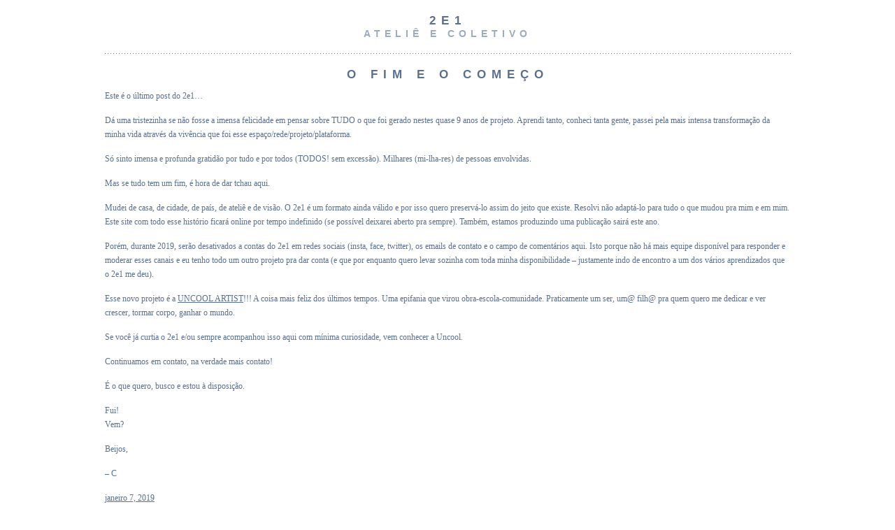

--- FILE ---
content_type: text/html; charset=UTF-8
request_url: https://doiseum.com/2019/01/07/o-fim-e-o-comeco/
body_size: 34705
content:
<!DOCTYPE html PUBLIC "-//W3C//DTD XHTML 1.0 Strict//EN" "http://www.w3.org/TR/xhtml1/DTD/xhtml1-strict.dtd">
<html lang="pt-BR" xml:lang="pt-BR" xmlns="http://www.w3.org/1999/xhtml">
<head profile="http://gmpg.org/xfn/11">


<meta http-equiv="content-type" content="text/html;charset=UTF-8"/>
	
<title>2e1 | O FIM E O COMEÇO</title>

<link rel="profile" href=" http://gmpg.org/xfn/11" />

<meta name='robots' content='max-image-preview:large' />
<link rel='dns-prefetch' href='//fonts.googleapis.com' />
<link rel="alternate" type="application/rss+xml" title="Feed para 2e1 &raquo;" href="https://doiseum.com/feed/" />
<link rel="alternate" type="application/rss+xml" title="Feed de comentários para 2e1 &raquo;" href="https://doiseum.com/comments/feed/" />
<script type="text/javascript">
window._wpemojiSettings = {"baseUrl":"https:\/\/s.w.org\/images\/core\/emoji\/14.0.0\/72x72\/","ext":".png","svgUrl":"https:\/\/s.w.org\/images\/core\/emoji\/14.0.0\/svg\/","svgExt":".svg","source":{"concatemoji":"https:\/\/doiseum.com\/wp-includes\/js\/wp-emoji-release.min.js?ver=6.3.7"}};
/*! This file is auto-generated */
!function(i,n){var o,s,e;function c(e){try{var t={supportTests:e,timestamp:(new Date).valueOf()};sessionStorage.setItem(o,JSON.stringify(t))}catch(e){}}function p(e,t,n){e.clearRect(0,0,e.canvas.width,e.canvas.height),e.fillText(t,0,0);var t=new Uint32Array(e.getImageData(0,0,e.canvas.width,e.canvas.height).data),r=(e.clearRect(0,0,e.canvas.width,e.canvas.height),e.fillText(n,0,0),new Uint32Array(e.getImageData(0,0,e.canvas.width,e.canvas.height).data));return t.every(function(e,t){return e===r[t]})}function u(e,t,n){switch(t){case"flag":return n(e,"\ud83c\udff3\ufe0f\u200d\u26a7\ufe0f","\ud83c\udff3\ufe0f\u200b\u26a7\ufe0f")?!1:!n(e,"\ud83c\uddfa\ud83c\uddf3","\ud83c\uddfa\u200b\ud83c\uddf3")&&!n(e,"\ud83c\udff4\udb40\udc67\udb40\udc62\udb40\udc65\udb40\udc6e\udb40\udc67\udb40\udc7f","\ud83c\udff4\u200b\udb40\udc67\u200b\udb40\udc62\u200b\udb40\udc65\u200b\udb40\udc6e\u200b\udb40\udc67\u200b\udb40\udc7f");case"emoji":return!n(e,"\ud83e\udef1\ud83c\udffb\u200d\ud83e\udef2\ud83c\udfff","\ud83e\udef1\ud83c\udffb\u200b\ud83e\udef2\ud83c\udfff")}return!1}function f(e,t,n){var r="undefined"!=typeof WorkerGlobalScope&&self instanceof WorkerGlobalScope?new OffscreenCanvas(300,150):i.createElement("canvas"),a=r.getContext("2d",{willReadFrequently:!0}),o=(a.textBaseline="top",a.font="600 32px Arial",{});return e.forEach(function(e){o[e]=t(a,e,n)}),o}function t(e){var t=i.createElement("script");t.src=e,t.defer=!0,i.head.appendChild(t)}"undefined"!=typeof Promise&&(o="wpEmojiSettingsSupports",s=["flag","emoji"],n.supports={everything:!0,everythingExceptFlag:!0},e=new Promise(function(e){i.addEventListener("DOMContentLoaded",e,{once:!0})}),new Promise(function(t){var n=function(){try{var e=JSON.parse(sessionStorage.getItem(o));if("object"==typeof e&&"number"==typeof e.timestamp&&(new Date).valueOf()<e.timestamp+604800&&"object"==typeof e.supportTests)return e.supportTests}catch(e){}return null}();if(!n){if("undefined"!=typeof Worker&&"undefined"!=typeof OffscreenCanvas&&"undefined"!=typeof URL&&URL.createObjectURL&&"undefined"!=typeof Blob)try{var e="postMessage("+f.toString()+"("+[JSON.stringify(s),u.toString(),p.toString()].join(",")+"));",r=new Blob([e],{type:"text/javascript"}),a=new Worker(URL.createObjectURL(r),{name:"wpTestEmojiSupports"});return void(a.onmessage=function(e){c(n=e.data),a.terminate(),t(n)})}catch(e){}c(n=f(s,u,p))}t(n)}).then(function(e){for(var t in e)n.supports[t]=e[t],n.supports.everything=n.supports.everything&&n.supports[t],"flag"!==t&&(n.supports.everythingExceptFlag=n.supports.everythingExceptFlag&&n.supports[t]);n.supports.everythingExceptFlag=n.supports.everythingExceptFlag&&!n.supports.flag,n.DOMReady=!1,n.readyCallback=function(){n.DOMReady=!0}}).then(function(){return e}).then(function(){var e;n.supports.everything||(n.readyCallback(),(e=n.source||{}).concatemoji?t(e.concatemoji):e.wpemoji&&e.twemoji&&(t(e.twemoji),t(e.wpemoji)))}))}((window,document),window._wpemojiSettings);
</script>
<style type="text/css">
img.wp-smiley,
img.emoji {
	display: inline !important;
	border: none !important;
	box-shadow: none !important;
	height: 1em !important;
	width: 1em !important;
	margin: 0 0.07em !important;
	vertical-align: -0.1em !important;
	background: none !important;
	padding: 0 !important;
}
</style>
	<link rel='stylesheet' id='wp-block-library-css' href='https://doiseum.com/wp-includes/css/dist/block-library/style.min.css?ver=6.3.7' type='text/css' media='all' />
<link rel='stylesheet' id='ff-google-fonts-css' href='//fonts.googleapis.com/css?family=Raleway%3A400%2C500%2C700&#038;ver=071120180241' type='text/css' media='all' />
<link rel='stylesheet' id='ff-shortcodes-css' href='https://doiseum.com/wp-content/plugins/fruitful-shortcodes/fruitful-shortcodes-2.0.0/assets/css/front.css?ver=071120180241' type='text/css' media='all' />
<link rel='stylesheet' id='ff-fruitful_alert-css' href='https://doiseum.com/wp-content/plugins/fruitful-shortcodes/fruitful-shortcodes-2.0.0//assets/shared/fruitful_alert/css/styles.css?ver=071120180241' type='text/css' media='all' />
<link rel='stylesheet' id='ff-fruitful_btn-css' href='https://doiseum.com/wp-content/plugins/fruitful-shortcodes/fruitful-shortcodes-2.0.0//assets/shared/fruitful_btn/css/styles.css?ver=071120180241' type='text/css' media='all' />
<link rel='stylesheet' id='ff-fruitful_dbox-css' href='https://doiseum.com/wp-content/plugins/fruitful-shortcodes/fruitful-shortcodes-2.0.0//assets/shared/fruitful_dbox/css/styles.css?ver=071120180241' type='text/css' media='all' />
<link rel='stylesheet' id='ff-fruitful_pbar-css' href='https://doiseum.com/wp-content/plugins/fruitful-shortcodes/fruitful-shortcodes-2.0.0//assets/shared/fruitful_pbar/css/styles.css?ver=071120180241' type='text/css' media='all' />
<link rel='stylesheet' id='ff-shortcodes-grid-css' href='https://doiseum.com/wp-content/plugins/fruitful-shortcodes/fruitful-shortcodes-2.0.0/assets/libs/bootstrap/bootstrap-grid.min.css?ver=071120180241' type='text/css' media='all' />
<link rel='stylesheet' id='ff-fruitful_recent_posts-css' href='https://doiseum.com/wp-content/plugins/fruitful-shortcodes/fruitful-shortcodes-2.0.0//assets/shared/fruitful_recent_posts/css/styles.css?ver=071120180241' type='text/css' media='all' />
<link rel='stylesheet' id='slick-css' href='https://doiseum.com/wp-content/plugins/fruitful-shortcodes/fruitful-shortcodes-2.0.0/assets/libs/slick/slick.css?ver=071120180241' type='text/css' media='all' />
<link rel='stylesheet' id='ff-fruitful_recent_posts_slider-css' href='https://doiseum.com/wp-content/plugins/fruitful-shortcodes/fruitful-shortcodes-2.0.0//assets/shared/fruitful_recent_posts_slider/css/styles.css?ver=071120180241' type='text/css' media='all' />
<link rel='stylesheet' id='ff-fruitful_tabs-css' href='https://doiseum.com/wp-content/plugins/fruitful-shortcodes/fruitful-shortcodes-2.0.0//assets/shared/fruitful_tabs/css/styles.css?ver=071120180241' type='text/css' media='all' />
<style id='classic-theme-styles-inline-css' type='text/css'>
/*! This file is auto-generated */
.wp-block-button__link{color:#fff;background-color:#32373c;border-radius:9999px;box-shadow:none;text-decoration:none;padding:calc(.667em + 2px) calc(1.333em + 2px);font-size:1.125em}.wp-block-file__button{background:#32373c;color:#fff;text-decoration:none}
</style>
<style id='global-styles-inline-css' type='text/css'>
body{--wp--preset--color--black: #000000;--wp--preset--color--cyan-bluish-gray: #abb8c3;--wp--preset--color--white: #ffffff;--wp--preset--color--pale-pink: #f78da7;--wp--preset--color--vivid-red: #cf2e2e;--wp--preset--color--luminous-vivid-orange: #ff6900;--wp--preset--color--luminous-vivid-amber: #fcb900;--wp--preset--color--light-green-cyan: #7bdcb5;--wp--preset--color--vivid-green-cyan: #00d084;--wp--preset--color--pale-cyan-blue: #8ed1fc;--wp--preset--color--vivid-cyan-blue: #0693e3;--wp--preset--color--vivid-purple: #9b51e0;--wp--preset--gradient--vivid-cyan-blue-to-vivid-purple: linear-gradient(135deg,rgba(6,147,227,1) 0%,rgb(155,81,224) 100%);--wp--preset--gradient--light-green-cyan-to-vivid-green-cyan: linear-gradient(135deg,rgb(122,220,180) 0%,rgb(0,208,130) 100%);--wp--preset--gradient--luminous-vivid-amber-to-luminous-vivid-orange: linear-gradient(135deg,rgba(252,185,0,1) 0%,rgba(255,105,0,1) 100%);--wp--preset--gradient--luminous-vivid-orange-to-vivid-red: linear-gradient(135deg,rgba(255,105,0,1) 0%,rgb(207,46,46) 100%);--wp--preset--gradient--very-light-gray-to-cyan-bluish-gray: linear-gradient(135deg,rgb(238,238,238) 0%,rgb(169,184,195) 100%);--wp--preset--gradient--cool-to-warm-spectrum: linear-gradient(135deg,rgb(74,234,220) 0%,rgb(151,120,209) 20%,rgb(207,42,186) 40%,rgb(238,44,130) 60%,rgb(251,105,98) 80%,rgb(254,248,76) 100%);--wp--preset--gradient--blush-light-purple: linear-gradient(135deg,rgb(255,206,236) 0%,rgb(152,150,240) 100%);--wp--preset--gradient--blush-bordeaux: linear-gradient(135deg,rgb(254,205,165) 0%,rgb(254,45,45) 50%,rgb(107,0,62) 100%);--wp--preset--gradient--luminous-dusk: linear-gradient(135deg,rgb(255,203,112) 0%,rgb(199,81,192) 50%,rgb(65,88,208) 100%);--wp--preset--gradient--pale-ocean: linear-gradient(135deg,rgb(255,245,203) 0%,rgb(182,227,212) 50%,rgb(51,167,181) 100%);--wp--preset--gradient--electric-grass: linear-gradient(135deg,rgb(202,248,128) 0%,rgb(113,206,126) 100%);--wp--preset--gradient--midnight: linear-gradient(135deg,rgb(2,3,129) 0%,rgb(40,116,252) 100%);--wp--preset--font-size--small: 13px;--wp--preset--font-size--medium: 20px;--wp--preset--font-size--large: 36px;--wp--preset--font-size--x-large: 42px;--wp--preset--spacing--20: 0.44rem;--wp--preset--spacing--30: 0.67rem;--wp--preset--spacing--40: 1rem;--wp--preset--spacing--50: 1.5rem;--wp--preset--spacing--60: 2.25rem;--wp--preset--spacing--70: 3.38rem;--wp--preset--spacing--80: 5.06rem;--wp--preset--shadow--natural: 6px 6px 9px rgba(0, 0, 0, 0.2);--wp--preset--shadow--deep: 12px 12px 50px rgba(0, 0, 0, 0.4);--wp--preset--shadow--sharp: 6px 6px 0px rgba(0, 0, 0, 0.2);--wp--preset--shadow--outlined: 6px 6px 0px -3px rgba(255, 255, 255, 1), 6px 6px rgba(0, 0, 0, 1);--wp--preset--shadow--crisp: 6px 6px 0px rgba(0, 0, 0, 1);}:where(.is-layout-flex){gap: 0.5em;}:where(.is-layout-grid){gap: 0.5em;}body .is-layout-flow > .alignleft{float: left;margin-inline-start: 0;margin-inline-end: 2em;}body .is-layout-flow > .alignright{float: right;margin-inline-start: 2em;margin-inline-end: 0;}body .is-layout-flow > .aligncenter{margin-left: auto !important;margin-right: auto !important;}body .is-layout-constrained > .alignleft{float: left;margin-inline-start: 0;margin-inline-end: 2em;}body .is-layout-constrained > .alignright{float: right;margin-inline-start: 2em;margin-inline-end: 0;}body .is-layout-constrained > .aligncenter{margin-left: auto !important;margin-right: auto !important;}body .is-layout-constrained > :where(:not(.alignleft):not(.alignright):not(.alignfull)){max-width: var(--wp--style--global--content-size);margin-left: auto !important;margin-right: auto !important;}body .is-layout-constrained > .alignwide{max-width: var(--wp--style--global--wide-size);}body .is-layout-flex{display: flex;}body .is-layout-flex{flex-wrap: wrap;align-items: center;}body .is-layout-flex > *{margin: 0;}body .is-layout-grid{display: grid;}body .is-layout-grid > *{margin: 0;}:where(.wp-block-columns.is-layout-flex){gap: 2em;}:where(.wp-block-columns.is-layout-grid){gap: 2em;}:where(.wp-block-post-template.is-layout-flex){gap: 1.25em;}:where(.wp-block-post-template.is-layout-grid){gap: 1.25em;}.has-black-color{color: var(--wp--preset--color--black) !important;}.has-cyan-bluish-gray-color{color: var(--wp--preset--color--cyan-bluish-gray) !important;}.has-white-color{color: var(--wp--preset--color--white) !important;}.has-pale-pink-color{color: var(--wp--preset--color--pale-pink) !important;}.has-vivid-red-color{color: var(--wp--preset--color--vivid-red) !important;}.has-luminous-vivid-orange-color{color: var(--wp--preset--color--luminous-vivid-orange) !important;}.has-luminous-vivid-amber-color{color: var(--wp--preset--color--luminous-vivid-amber) !important;}.has-light-green-cyan-color{color: var(--wp--preset--color--light-green-cyan) !important;}.has-vivid-green-cyan-color{color: var(--wp--preset--color--vivid-green-cyan) !important;}.has-pale-cyan-blue-color{color: var(--wp--preset--color--pale-cyan-blue) !important;}.has-vivid-cyan-blue-color{color: var(--wp--preset--color--vivid-cyan-blue) !important;}.has-vivid-purple-color{color: var(--wp--preset--color--vivid-purple) !important;}.has-black-background-color{background-color: var(--wp--preset--color--black) !important;}.has-cyan-bluish-gray-background-color{background-color: var(--wp--preset--color--cyan-bluish-gray) !important;}.has-white-background-color{background-color: var(--wp--preset--color--white) !important;}.has-pale-pink-background-color{background-color: var(--wp--preset--color--pale-pink) !important;}.has-vivid-red-background-color{background-color: var(--wp--preset--color--vivid-red) !important;}.has-luminous-vivid-orange-background-color{background-color: var(--wp--preset--color--luminous-vivid-orange) !important;}.has-luminous-vivid-amber-background-color{background-color: var(--wp--preset--color--luminous-vivid-amber) !important;}.has-light-green-cyan-background-color{background-color: var(--wp--preset--color--light-green-cyan) !important;}.has-vivid-green-cyan-background-color{background-color: var(--wp--preset--color--vivid-green-cyan) !important;}.has-pale-cyan-blue-background-color{background-color: var(--wp--preset--color--pale-cyan-blue) !important;}.has-vivid-cyan-blue-background-color{background-color: var(--wp--preset--color--vivid-cyan-blue) !important;}.has-vivid-purple-background-color{background-color: var(--wp--preset--color--vivid-purple) !important;}.has-black-border-color{border-color: var(--wp--preset--color--black) !important;}.has-cyan-bluish-gray-border-color{border-color: var(--wp--preset--color--cyan-bluish-gray) !important;}.has-white-border-color{border-color: var(--wp--preset--color--white) !important;}.has-pale-pink-border-color{border-color: var(--wp--preset--color--pale-pink) !important;}.has-vivid-red-border-color{border-color: var(--wp--preset--color--vivid-red) !important;}.has-luminous-vivid-orange-border-color{border-color: var(--wp--preset--color--luminous-vivid-orange) !important;}.has-luminous-vivid-amber-border-color{border-color: var(--wp--preset--color--luminous-vivid-amber) !important;}.has-light-green-cyan-border-color{border-color: var(--wp--preset--color--light-green-cyan) !important;}.has-vivid-green-cyan-border-color{border-color: var(--wp--preset--color--vivid-green-cyan) !important;}.has-pale-cyan-blue-border-color{border-color: var(--wp--preset--color--pale-cyan-blue) !important;}.has-vivid-cyan-blue-border-color{border-color: var(--wp--preset--color--vivid-cyan-blue) !important;}.has-vivid-purple-border-color{border-color: var(--wp--preset--color--vivid-purple) !important;}.has-vivid-cyan-blue-to-vivid-purple-gradient-background{background: var(--wp--preset--gradient--vivid-cyan-blue-to-vivid-purple) !important;}.has-light-green-cyan-to-vivid-green-cyan-gradient-background{background: var(--wp--preset--gradient--light-green-cyan-to-vivid-green-cyan) !important;}.has-luminous-vivid-amber-to-luminous-vivid-orange-gradient-background{background: var(--wp--preset--gradient--luminous-vivid-amber-to-luminous-vivid-orange) !important;}.has-luminous-vivid-orange-to-vivid-red-gradient-background{background: var(--wp--preset--gradient--luminous-vivid-orange-to-vivid-red) !important;}.has-very-light-gray-to-cyan-bluish-gray-gradient-background{background: var(--wp--preset--gradient--very-light-gray-to-cyan-bluish-gray) !important;}.has-cool-to-warm-spectrum-gradient-background{background: var(--wp--preset--gradient--cool-to-warm-spectrum) !important;}.has-blush-light-purple-gradient-background{background: var(--wp--preset--gradient--blush-light-purple) !important;}.has-blush-bordeaux-gradient-background{background: var(--wp--preset--gradient--blush-bordeaux) !important;}.has-luminous-dusk-gradient-background{background: var(--wp--preset--gradient--luminous-dusk) !important;}.has-pale-ocean-gradient-background{background: var(--wp--preset--gradient--pale-ocean) !important;}.has-electric-grass-gradient-background{background: var(--wp--preset--gradient--electric-grass) !important;}.has-midnight-gradient-background{background: var(--wp--preset--gradient--midnight) !important;}.has-small-font-size{font-size: var(--wp--preset--font-size--small) !important;}.has-medium-font-size{font-size: var(--wp--preset--font-size--medium) !important;}.has-large-font-size{font-size: var(--wp--preset--font-size--large) !important;}.has-x-large-font-size{font-size: var(--wp--preset--font-size--x-large) !important;}
.wp-block-navigation a:where(:not(.wp-element-button)){color: inherit;}
:where(.wp-block-post-template.is-layout-flex){gap: 1.25em;}:where(.wp-block-post-template.is-layout-grid){gap: 1.25em;}
:where(.wp-block-columns.is-layout-flex){gap: 2em;}:where(.wp-block-columns.is-layout-grid){gap: 2em;}
.wp-block-pullquote{font-size: 1.5em;line-height: 1.6;}
</style>
<link rel='stylesheet' id='contact-form-7-css' href='https://doiseum.com/wp-content/plugins/contact-form-7/includes/css/styles.css?ver=5.8.2' type='text/css' media='all' />
<link rel='stylesheet' id='appliance-style-css' href='https://doiseum.com/wp-content/themes/appliance/style.css?ver=6.3.7' type='text/css' media='all' />
<script type='text/javascript' src='https://doiseum.com/wp-includes/js/jquery/jquery.min.js?ver=3.7.0' id='jquery-core-js'></script>
<script type='text/javascript' src='https://doiseum.com/wp-includes/js/jquery/jquery-migrate.min.js?ver=3.4.1' id='jquery-migrate-js'></script>
<script type='text/javascript' src='https://doiseum.com/wp-content/themes/appliance/js/mootools.js?ver=6.3.7' id='mootools-js'></script>
<script type='text/javascript' src='https://doiseum.com/wp-content/themes/appliance/js/script.js?ver=6.3.7' id='appliance-script-js'></script>
<script type='text/javascript' src='https://doiseum.com/wp-content/themes/appliance/js/mootools-more.js?ver=6.3.7' id='mootools-more-js'></script>
<link rel="https://api.w.org/" href="https://doiseum.com/wp-json/" /><link rel="alternate" type="application/json" href="https://doiseum.com/wp-json/wp/v2/posts/6660" /><link rel="EditURI" type="application/rsd+xml" title="RSD" href="https://doiseum.com/xmlrpc.php?rsd" />
<meta name="generator" content="WordPress 6.3.7" />
<link rel="canonical" href="https://doiseum.com/2019/01/07/o-fim-e-o-comeco/" />
<link rel='shortlink' href='https://doiseum.com/?p=6660' />
<link rel="alternate" type="application/json+oembed" href="https://doiseum.com/wp-json/oembed/1.0/embed?url=https%3A%2F%2Fdoiseum.com%2F2019%2F01%2F07%2Fo-fim-e-o-comeco%2F" />
<link rel="alternate" type="text/xml+oembed" href="https://doiseum.com/wp-json/oembed/1.0/embed?url=https%3A%2F%2Fdoiseum.com%2F2019%2F01%2F07%2Fo-fim-e-o-comeco%2F&#038;format=xml" />
</head>
<body class="post-template-default single single-post postid-6660 single-format-standard">

<div id="pagewidth" >


<div id="header">
<h1><a href="https://doiseum.com" title="2e1">2e1</a></h1>
<h2>ateliê e coletivo</h2>
</div>

<div class="divider"></div>


<div id="wrapper" class="clearfix" > 

<div id="maincol" >	<div id="maincontent">
				<div class="post-6660 post type-post status-publish format-standard has-post-thumbnail hentry category-agenda category-editorial category-internacional category-projeto-coletivo">
			<h1>O FIM E O COMEÇO</h1>
			
			
<p>Este é o último post do 2e1&#8230;</p>
<p>Dá uma tristezinha se não fosse a imensa felicidade em pensar sobre TUDO o que foi gerado nestes quase 9 anos de projeto. Aprendi tanto, conheci tanta gente, passei pela mais intensa transformação da minha vida através da vivência que foi esse espaço/rede/projeto/plataforma.</p>
<p>Só sinto imensa e profunda gratidão por tudo e por todos (TODOS! sem excessão). Milhares (mi-lha-res) de pessoas envolvidas. </p>
<p>Mas se tudo tem um fim, é hora de dar tchau aqui. </p>
<p>Mudei de casa, de cidade, de país, de ateliê e de visão. O 2e1 é um formato ainda válido e por isso quero preservá-lo assim do jeito que existe. Resolvi não adaptá-lo para tudo o que mudou pra mim e em mim. Este site com todo esse histório ficará online por tempo indefinido (se possível deixarei aberto pra sempre). Também, estamos produzindo uma publicação sairá este ano. </p>
<p>Porém, durante 2019, serão desativados a contas do 2e1 em redes sociais (insta, face, twitter), os emails de contato e o campo de comentários aqui. Isto porque não há mais equipe disponível para responder e moderar esses canais e eu tenho todo um outro projeto pra dar conta (e que por enquanto quero levar sozinha com toda minha disponibilidade – justamente indo de encontro a um dos vários aprendizados que o 2e1 me deu). </p>
<p>Esse novo projeto é a <a href="http://uncoolartist.com" rel="noopener" target="_blank">UNCOOL ARTIST</a>!!! A coisa mais feliz dos últimos tempos. Uma epifania que virou obra-escola-comunidade. Praticamente um ser, um@ filh@ pra quem quero me dedicar e ver crescer, tormar corpo, ganhar o mundo. </p>
<p>Se você já curtia o 2e1 e/ou sempre acompanhou isso aqui com mínima curiosidade, vem conhecer a Uncool. </p>
<p>Continuamos em contato, na verdade mais contato! </p>
<p>É o que quero, busco e estou à disposição. </p>
<p>Fui!<br />
Vem?</p>
<p>Beijos, </p>
<p>– C</p>
			
			<div class="postfooter">
			<a href="https://doiseum.com/2019/01/07/o-fim-e-o-comeco/">janeiro 7, 2019</a> <br/>
			Categories: <a href="https://doiseum.com/category/agenda/" rel="category tag">agenda</a>, <a href="https://doiseum.com/category/editorial/" rel="category tag">editorial</a>, <a href="https://doiseum.com/category/internacional/" rel="category tag">internacional</a>, <a href="https://doiseum.com/category/projeto-coletivo/" rel="category tag">projeto coletivo</a> 			</div>
			
		
		</div>
		
		
			<div id="comments">


	<p class="nocomments">Comments are closed.</p>



</div><!-- #comments -->
			</div>
	
<div class="divider"></div>
<div id="postnavigation">
<div id="previousposts"><a href="https://doiseum.com/2018/06/09/matriculas-abertas-novembro-grupo-de-estudos-praticas-de-discurso-e-apresentacao-de-portfolios/" rel="prev">NOVEMBRO – GRUPO DE ESTUDOS &#8220;Práticas temáticas e de linguagem&#8221;</a></div>
<div id="nextposts"></div>
</div>


<div class="divider"></div>

<div id="footermenu">
<div class="menu-main-menu-container"><ul id="menu-main-menu" class="menu"><li id="menu-item-3781" class="menu-item menu-item-type-post_type menu-item-object-page menu-item-3781"><a href="https://doiseum.com/sobre/">SOBRE</a></li>
<li id="menu-item-20" class="menu-item menu-item-type-post_type menu-item-object-page menu-item-20"><a href="https://doiseum.com/artistas/">ARTISTAS</a></li>
<li id="menu-item-21" class="menu-item menu-item-type-post_type menu-item-object-page menu-item-21"><a href="https://doiseum.com/programas-e-cursos/">PROGRAMAS E CURSOS</a></li>
<li id="menu-item-22" class="menu-item menu-item-type-post_type menu-item-object-page menu-item-22"><a href="https://doiseum.com/projetos-expositivos/">PROJETOS EXPOSITIVOS</a></li>
<li id="menu-item-23" class="menu-item menu-item-type-post_type menu-item-object-page menu-item-23"><a href="https://doiseum.com/residencias-e-intercambios/">RESIDÊNCIAS E INTERCÂMBIOS</a></li>
<li id="menu-item-19" class="menu-item menu-item-type-post_type menu-item-object-page menu-item-19"><a href="https://doiseum.com/a-casa/">ONDE ESTAMOS</a></li>
<li id="menu-item-4720" class="menu-item menu-item-type-post_type menu-item-object-page menu-item-4720"><a href="https://doiseum.com/?page_id=4718">CONTATO</a></li>
<li id="menu-item-6391" class="menu-item menu-item-type-taxonomy menu-item-object-category menu-item-6391"><a href="https://doiseum.com/category/english/">ENGLISH</a></li>
</ul></div></div>

<div id="footer">



<h2>Categories</h2>
<div class="content">
<ul>
	<li class="cat-item cat-item-47"><a href="https://doiseum.com/category/acompanhamento/">acompanhamento</a>
</li>
	<li class="cat-item cat-item-41"><a href="https://doiseum.com/category/agenda/">agenda</a>
</li>
	<li class="cat-item cat-item-26"><a href="https://doiseum.com/category/aos-cuidados-de/">aos cuidados de</a>
</li>
	<li class="cat-item cat-item-38"><a href="https://doiseum.com/category/artistas/">artistas</a>
</li>
	<li class="cat-item cat-item-87"><a href="https://doiseum.com/category/autores/">autores</a>
</li>
	<li class="cat-item cat-item-31"><a href="https://doiseum.com/category/colecionismo/">colecionismo</a>
</li>
	<li class="cat-item cat-item-49"><a href="https://doiseum.com/category/critica-de-arte/">crítica de arte</a>
</li>
	<li class="cat-item cat-item-40"><a href="https://doiseum.com/category/curadoria/">curadoria</a>
</li>
	<li class="cat-item cat-item-25"><a href="https://doiseum.com/category/cursos/">cursos</a>
</li>
	<li class="cat-item cat-item-173"><a href="https://doiseum.com/category/editorial/">editorial</a>
</li>
	<li class="cat-item cat-item-384"><a href="https://doiseum.com/category/english/">english</a>
</li>
	<li class="cat-item cat-item-23"><a href="https://doiseum.com/category/entrevistas/">entrevistas</a>
</li>
	<li class="cat-item cat-item-21"><a href="https://doiseum.com/category/exposicoes/">exposições</a>
</li>
	<li class="cat-item cat-item-27"><a href="https://doiseum.com/category/fachada-2/">fachada</a>
</li>
	<li class="cat-item cat-item-62"><a href="https://doiseum.com/category/feiras/">feiras</a>
</li>
	<li class="cat-item cat-item-6"><a href="https://doiseum.com/category/galeria/">galeria</a>
</li>
	<li class="cat-item cat-item-174"><a href="https://doiseum.com/category/grupo-de-estudos/">grupo de estudos</a>
</li>
	<li class="cat-item cat-item-37"><a href="https://doiseum.com/category/internacional/">internacional</a>
</li>
	<li class="cat-item cat-item-264"><a href="https://doiseum.com/category/labexpo/">labexpo</a>
</li>
	<li class="cat-item cat-item-11"><a href="https://doiseum.com/category/livros/">livros</a>
</li>
	<li class="cat-item cat-item-15"><a href="https://doiseum.com/category/nomade-3/">nômade</a>
</li>
	<li class="cat-item cat-item-252"><a href="https://doiseum.com/category/oficinas/">oficinas</a>
</li>
	<li class="cat-item cat-item-374"><a href="https://doiseum.com/category/parcerias/">parcerias</a>
</li>
	<li class="cat-item cat-item-12"><a href="https://doiseum.com/category/periodicos/">periódicos</a>
</li>
	<li class="cat-item cat-item-13"><a href="https://doiseum.com/category/portfolio/">portfólio</a>
</li>
	<li class="cat-item cat-item-68"><a href="https://doiseum.com/category/processo-criativo/">processo criativo</a>
</li>
	<li class="cat-item cat-item-343"><a href="https://doiseum.com/category/projeto-coletivo/">projeto coletivo</a>
</li>
	<li class="cat-item cat-item-20"><a href="https://doiseum.com/category/residencias-artisticas/">residências artísticas</a>
</li>
	<li class="cat-item cat-item-88"><a href="https://doiseum.com/category/sistema-de-arte/">sistema de arte</a>
</li>
	<li class="cat-item cat-item-48"><a href="https://doiseum.com/category/teoria-da-arte/">teoria da arte</a>
</li>
	<li class="cat-item cat-item-43"><a href="https://doiseum.com/category/topicos/">tópicos</a>
</li>
	<li class="cat-item cat-item-18"><a href="https://doiseum.com/category/vitamina-2/">vitamina</a>
</li>
</ul>
</div>
  
<h2>Archives</h2>
<div class="content">
<ul>
	<li><a href='https://doiseum.com/2019/01/'>janeiro 2019</a></li>
	<li><a href='https://doiseum.com/2018/06/'>junho 2018</a></li>
	<li><a href='https://doiseum.com/2018/05/'>maio 2018</a></li>
	<li><a href='https://doiseum.com/2018/04/'>abril 2018</a></li>
	<li><a href='https://doiseum.com/2018/03/'>março 2018</a></li>
	<li><a href='https://doiseum.com/2018/01/'>janeiro 2018</a></li>
	<li><a href='https://doiseum.com/2017/12/'>dezembro 2017</a></li>
	<li><a href='https://doiseum.com/2017/11/'>novembro 2017</a></li>
	<li><a href='https://doiseum.com/2017/10/'>outubro 2017</a></li>
	<li><a href='https://doiseum.com/2017/09/'>setembro 2017</a></li>
	<li><a href='https://doiseum.com/2017/08/'>agosto 2017</a></li>
	<li><a href='https://doiseum.com/2017/07/'>julho 2017</a></li>
	<li><a href='https://doiseum.com/2017/06/'>junho 2017</a></li>
	<li><a href='https://doiseum.com/2017/05/'>maio 2017</a></li>
	<li><a href='https://doiseum.com/2017/04/'>abril 2017</a></li>
	<li><a href='https://doiseum.com/2017/03/'>março 2017</a></li>
	<li><a href='https://doiseum.com/2017/02/'>fevereiro 2017</a></li>
	<li><a href='https://doiseum.com/2017/01/'>janeiro 2017</a></li>
	<li><a href='https://doiseum.com/2016/12/'>dezembro 2016</a></li>
	<li><a href='https://doiseum.com/2016/10/'>outubro 2016</a></li>
	<li><a href='https://doiseum.com/2016/09/'>setembro 2016</a></li>
	<li><a href='https://doiseum.com/2016/08/'>agosto 2016</a></li>
	<li><a href='https://doiseum.com/2016/07/'>julho 2016</a></li>
	<li><a href='https://doiseum.com/2016/06/'>junho 2016</a></li>
	<li><a href='https://doiseum.com/2016/05/'>maio 2016</a></li>
	<li><a href='https://doiseum.com/2016/04/'>abril 2016</a></li>
	<li><a href='https://doiseum.com/2016/03/'>março 2016</a></li>
	<li><a href='https://doiseum.com/2016/02/'>fevereiro 2016</a></li>
	<li><a href='https://doiseum.com/2015/12/'>dezembro 2015</a></li>
	<li><a href='https://doiseum.com/2015/11/'>novembro 2015</a></li>
	<li><a href='https://doiseum.com/2015/10/'>outubro 2015</a></li>
	<li><a href='https://doiseum.com/2015/08/'>agosto 2015</a></li>
	<li><a href='https://doiseum.com/2015/07/'>julho 2015</a></li>
	<li><a href='https://doiseum.com/2015/06/'>junho 2015</a></li>
	<li><a href='https://doiseum.com/2015/05/'>maio 2015</a></li>
	<li><a href='https://doiseum.com/2015/04/'>abril 2015</a></li>
	<li><a href='https://doiseum.com/2015/03/'>março 2015</a></li>
	<li><a href='https://doiseum.com/2015/02/'>fevereiro 2015</a></li>
	<li><a href='https://doiseum.com/2015/01/'>janeiro 2015</a></li>
	<li><a href='https://doiseum.com/2014/12/'>dezembro 2014</a></li>
	<li><a href='https://doiseum.com/2014/11/'>novembro 2014</a></li>
	<li><a href='https://doiseum.com/2014/10/'>outubro 2014</a></li>
	<li><a href='https://doiseum.com/2014/09/'>setembro 2014</a></li>
	<li><a href='https://doiseum.com/2014/08/'>agosto 2014</a></li>
	<li><a href='https://doiseum.com/2014/07/'>julho 2014</a></li>
	<li><a href='https://doiseum.com/2014/06/'>junho 2014</a></li>
	<li><a href='https://doiseum.com/2014/05/'>maio 2014</a></li>
	<li><a href='https://doiseum.com/2014/04/'>abril 2014</a></li>
	<li><a href='https://doiseum.com/2014/03/'>março 2014</a></li>
	<li><a href='https://doiseum.com/2014/02/'>fevereiro 2014</a></li>
	<li><a href='https://doiseum.com/2014/01/'>janeiro 2014</a></li>
	<li><a href='https://doiseum.com/2013/12/'>dezembro 2013</a></li>
	<li><a href='https://doiseum.com/2013/11/'>novembro 2013</a></li>
	<li><a href='https://doiseum.com/2013/10/'>outubro 2013</a></li>
	<li><a href='https://doiseum.com/2013/09/'>setembro 2013</a></li>
	<li><a href='https://doiseum.com/2013/08/'>agosto 2013</a></li>
	<li><a href='https://doiseum.com/2013/07/'>julho 2013</a></li>
	<li><a href='https://doiseum.com/2013/06/'>junho 2013</a></li>
	<li><a href='https://doiseum.com/2013/05/'>maio 2013</a></li>
	<li><a href='https://doiseum.com/2013/03/'>março 2013</a></li>
	<li><a href='https://doiseum.com/2013/02/'>fevereiro 2013</a></li>
	<li><a href='https://doiseum.com/2013/01/'>janeiro 2013</a></li>
	<li><a href='https://doiseum.com/2012/10/'>outubro 2012</a></li>
	<li><a href='https://doiseum.com/2012/09/'>setembro 2012</a></li>
	<li><a href='https://doiseum.com/2012/07/'>julho 2012</a></li>
	<li><a href='https://doiseum.com/2012/05/'>maio 2012</a></li>
</ul>
</div>
  
  
<h2>Links</h2>
<div class="content">
<ul>
</ul>
</div>
  

<h2>Info</h2>
<div class="content"><p>
Copyright &copy; 2026 <a title="2e1" href="https://doiseum.com">2e1</a>
<br/><br/>
Powered by <a href="http://wordpress.org" title="WordPress">WordPress</a> and <a href="http://www.applymedia.co.uk" title="Apply Media">Apply Media</a></p>
</div>




</div>


</div>

			<!-- Fruitful Shortcodes Custom Styles -->
			<style>
						</style>
			<script type='text/javascript' src='https://doiseum.com/wp-content/plugins/fruitful-shortcodes/fruitful-shortcodes-2.0.0/assets/js/front.min.js?ver=071120180241' id='ff-shortcodes-js'></script>
<script type='text/javascript' src='https://doiseum.com/wp-content/plugins/fruitful-shortcodes/fruitful-shortcodes-2.0.0//assets/shared/fruitful_alert/js/scripts.min.js?ver=071120180241' id='ff-fruitful_alert-js'></script>
<script type='text/javascript' src='https://doiseum.com/wp-content/plugins/fruitful-shortcodes/fruitful-shortcodes-2.0.0/assets/libs/wow/wow.min.js?ver=071120180241' id='wow-js'></script>
<script type='text/javascript' src='https://doiseum.com/wp-content/plugins/fruitful-shortcodes/fruitful-shortcodes-2.0.0//assets/shared/fruitful_pbar/js/scripts.min.js?ver=071120180241' id='ff-fruitful_pbar-js'></script>
<script type='text/javascript' src='https://doiseum.com/wp-content/plugins/fruitful-shortcodes/fruitful-shortcodes-2.0.0/assets/libs/slick/slick.min.js?ver=071120180241' id='slick-js'></script>
<script type='text/javascript' src='https://doiseum.com/wp-content/plugins/fruitful-shortcodes/fruitful-shortcodes-2.0.0//assets/shared/fruitful_recent_posts_slider/js/scripts.min.js?ver=071120180241' id='ff-fruitful_recent_posts_slider-js'></script>
<script type='text/javascript' src='https://doiseum.com/wp-content/plugins/fruitful-shortcodes/fruitful-shortcodes-2.0.0//assets/shared/fruitful_tabs/js/scripts.min.js?ver=071120180241' id='ff-fruitful_tabs-js'></script>
<script type='text/javascript' src='https://doiseum.com/wp-content/plugins/contact-form-7/includes/swv/js/index.js?ver=5.8.2' id='swv-js'></script>
<script type='text/javascript' id='contact-form-7-js-extra'>
/* <![CDATA[ */
var wpcf7 = {"api":{"root":"https:\/\/doiseum.com\/wp-json\/","namespace":"contact-form-7\/v1"}};
/* ]]> */
</script>
<script type='text/javascript' src='https://doiseum.com/wp-content/plugins/contact-form-7/includes/js/index.js?ver=5.8.2' id='contact-form-7-js'></script>
<script type='text/javascript' src='https://doiseum.com/wp-includes/js/comment-reply.min.js?ver=6.3.7' id='comment-reply-js'></script>
</body>
</html>

--- FILE ---
content_type: text/css
request_url: https://doiseum.com/wp-content/themes/appliance/style.css?ver=6.3.7
body_size: 15769
content:
/*
Theme Name: Appliance
Author: Emma Conway
Author URI: http://www.applymedia.co.uk
Theme URI: http://www.applymedia.co.uk/appliance
Description: Appliance is a clean and minimalist theme that is ideal for blogs / magazines / portfolios.  Spacious, minimalist, clean, light and very fast to load.
Version: 1.25
Tags: white, light, one-column, fixed-width, featured-images, photoblogging, microformats
License: GNU General Public License v2.0
License URI: http: //www.gnu.org/licenses/gpl-2.0.html
*/
html,
body {
	margin:0;
	padding:0;
	text-align:center;
	background: #FFFFFF;
} 
 
#pagewidth {
	width:1000px;
	text-align:left;
	margin-left:auto;
	margin-right:auto;
} 

#header {
	position:relative;
	width:1000px;
	display:block;
	margin:20px 0px 20px 0px;
	padding:0px;
	text-align:center;
	font-family:arial;
	text-transform:uppercase;
} 

#header h1 {
	margin:7px auto 0px auto;
	padding:0px;
	color:#5B708E;
	font-size:17px;
	font-weight:bold;
	letter-spacing: 8px;
}
#header h1 a {
	color:#5B708E;
	text-decoration:none;
}
#header h1 a:hover {
	color:#333333;
	text-decoration:none;
}
#header h2 {
	margin:0px auto 0px auto;
	padding:0px;
	color:#9CABC0;
	font-size:14px;
	font-weight:bold;
	letter-spacing: 6px;
}

.divider {
	width:1000px;
	margin:0px auto 0px auto;
	height:1px;
	display:block;
	background:url(img/divider.gif) top center;
	clear:both;
}

 
#maincol {
	float: left;
	display:inline;
	position: relative;
	width:1000px;
	margin:0px 0px 20px 0px;
}
#maincontent {
	margin: 20px 10px 0px 10px;
	padding: 0px;
	font-size: 12px;
	font-family:verdana;
	color:#5B708E;
} 
#maincontent h1 {
	margin: 0px auto 10px auto;
	padding: 0px;
	font-family: Arial;
	font-size: 17px;
	font-weight: bold;
	letter-spacing: 8px;
	text-transform: uppercase;
	clear: both;
	text-align: center;
	color:#5B708E;
} 
#maincontent h1 a {
	text-decoration: none;
} 
#maincontent h1 a:hover {
	text-decoration: none;
	color:#333333;
} 
#maincontent h2 {
	margin: 0px auto 5px auto;
	padding: 0px;
	font-family: Arial;
	font-size: 15px;
	font-weight: bold;
	letter-spacing: 6px;
	text-transform: uppercase;
	clear: both;
	text-align: center;
	color:#5B708E;
} 
#maincontent h3 {
	margin: 0px auto 5px auto;
	padding: 0px;
	font-family: Arial;
	font-size: 14px;
	font-weight: bold;
	letter-spacing: 5px;
	text-transform: uppercase;
	clear: both;
	text-align: center;
	color:#5B708E;
} 
#maincontent h4 {
	margin: 0px auto 5px auto;
	padding: 0px;
	font-family: Arial;
	font-size: 13px;
	font-weight: bold;
	letter-spacing: 4px;
	text-transform: uppercase;
	clear: both;
	text-align: center;
	color:#5B708E;
}
#maincontent h5 {
	margin: 0px auto 5px auto;
	padding: 0px;
	font-family: Arial;
	font-size: 12px;
	font-weight: bold;
	letter-spacing: 3px;
	text-transform: uppercase;
	clear: both;
	text-align: center;
	color:#5B708E;
} 
#maincontent h6 {
	margin: 0px auto 5px auto;
	padding: 0px;
	font-family: Arial;
	font-size: 11px;
	font-weight: bold;
	letter-spacing: 2px;
	text-transform: uppercase;
	clear: both;
	text-align: center;
	color:#5B708E;
} 
#maincontent p {
	font-size: 12px;
	font-family:verdana;
	line-height: 1.7em;
	margin: 0px 0px 15px 0px;
	color:#5B708E;
}
#maincontent p a:hover {
	text-decoration: none;
}
#maincontent a {
	color: #5B708E;
}
#maincontent a:hover {
	text-decoration: none;
}
#maincontent ul {
	font-size: 12px;
	line-height: 1.7em;
	clear: left;
}
#maincontent ol {
	font-size: 12px;
	line-height: 1.7em;
	clear: left;
}
#maincontent img{
	margin-top: 5px;
	margin-bottom: 5px;
} 

#maincontent .postfooter {
	clear: both;
	font-size: 12px;
	font-family:verdana;
	line-height: 1.7em;
	clear: left;
	margin: 10px 0px 10px 0px;
	color:#5B708E;
}
#maincontent .postfooter a{
	color:#5B708E;
}
#maincontent .postfooter a:hover{
	color:#333333;
	text-decoration:none;
}

.postbg {
	background:url(img/post.jpg) top left no-repeat;
	height:304px;
	width:214px;
	padding: 8px 8px 3px 8px;
	float:left;
	overflow:hidden;
	 margin:20px 10px 0px 10px;
}
.postimage {
	height:120px;
	width:214px;
	margin:0px 0px 10px 0px;
	display:block;
	overflow:hidden;
}
div.postimage img  {
	height:120px;
	width:214px;
	padding: 0px;
	float:left;
	overflow:hidden;
	 margin:0px 0px 0px 0px;
	border:0px;
}
div.postimage img:hover {
	 border:0px;
	opacity: 0.6;
	filter: alpha(opacity=60);
}
.postcontent  {
	padding:0px 5px 0px 5px;
	width:204px;
	height:95px;
	display:block;
	overflow:hidden;
	word-wrap: break-word;
}
.postcontent h3 {
	font-family:arial;
	font-size:14px;
	color:#5B708E;
	text-decoration:none;
	text-transform:uppercase;
	margin:0px 0px 0px 0px;
	padding:0px 0px 0px 0px;
	line-height:1em;
}
.postcontent h3 a {
	color:#5B708E;
	text-decoration:none;
}
.postcontent h3 a:hover {
	color:#333333;
	text-decoration:none;
}
.posttext {
	font-family:verdana;
	font-size:11px;
	color:#9CABC0;
	margin:0px 0px 0px 0px;
	padding:0px 0px 0px 0px;
	line-height:1.3em;
}
.posttext p {
	margin:0px 0px 0px 0px;
	padding:0px 0px 0px 0px;
}
.posttext a {
	color:#5B708E;
	text-decoration:none;
	font-weight:bold;
}
.posttext a:hover {
	color:#333333;
	text-decoration:none;
}
.postreadmore {
	font-family:verdana;
	font-size:11px;
	color:#5B708E;
	margin:0px 5px 0px 5px;
	padding:0px 0px 0px 0px;
	font-weight:bold;
	height:24px;
	overflow:hidden;
}
.postreadmore h5 {
	height:24px;
	width: 204px;
	display:block;
	margin:0px;
	padding:0px 0px 0px 0px;
}
.postreadmore h5 a {
	text-decoration:none;
	font-weight:bold;
	font-family:verdana;
	font-size:11px;
	color:#5B708E;
	padding:5px 0px 0px 10px;
	height:19px;
	width: 194px;
	display:block;
	background:url(img/more.jpg) top left no-repeat;
}
.postreadmore h5 a:hover {
	color:#333333;
	text-decoration:none;
	background-position:-204px 0px;
}

.smldivider {
	width:204px;
	margin:0px auto 7px auto;
	height:1px;
	display:block;
	background:url(img/sml_divider.gif) top center;
}
.postcats {
	font-family:verdana;
	font-size:11px;
	color:#9CABC0;
	margin:0px 0px 0px 5px;
	padding:0px 0px 0px 0px;
	font-weight:bold;
	height:24px;
	overflow:hidden;
}
.postcats a {
	color:#9CABC0;
	text-decoration:none;
	font-weight:bold;
}
.postcats a:hover {
	color:#5B708E;
	text-decoration:none;
}
.postcomments {
	font-family:verdana;
	font-size:11px;
	color:#9CABC0;
	margin:0px 0px 0px 5px;
	padding:0px 0px 0px 0px;
	font-weight:bold;
}
.postcomments a {
	color:#9CABC0;
	text-decoration:none;
	font-weight:bold;
}
.postcomments a:hover {
	color:#5B708E;
	text-decoration:none;
}


#postnavigation {
	width:980px;
	margin:0px auto 0px auto;
}
#previousposts {
	width:400px;
	font-family:verdana;
	font-size:12px;
	color:#9CABC0;
	font-weight:bold;
	text-decoration:none;
	padding: 0px;
	display:block;
	float:right;
	clear:right;
	text-align:right;}
#previousposts a {
	color:#9CABC0;
	text-decoration:none;
	background:url(img/previous.gif) top right no-repeat;
	padding: 10px 15px 10px 0px;
	width:385px;
	display:block;
}
#previousposts a:hover {
	color:#5B708E;
	text-decoration:none;
}

#nextposts {
	width:400px;
	font-family:verdana;
	font-size:12px;
	color:#9CABC0;
	font-weight:bold;
	text-decoration:none;
	display:block;
	float:left;
	clear:left;
	text-align:left;
}
#nextposts a {
	color:#9CABC0;
	text-decoration:none;
	background:url(img/next.gif) top left no-repeat;
	padding: 10px 0px 10px 15px;
	display:block;
	width:385px;
}
#nextposts a:hover {
	color:#5B708E;
	text-decoration:none;
}

#footermenu {
	display:inline;
	position: relative;
	clear:both;
	width:980px;
	margin:0px auto 0px auto;
	text-align:center;
}

#footermenu ul {
	margin: 0px auto 20px auto;
	list-style-type: none;
	white-space: nowrap;
	width:980px;
	height: 29px;
	padding: 0px 0px 0px 0px;
}

#footermenu ul li {
	float: left;
	font-family:verdana;
	font-size:12px;
	color:#9CABC0;
	font-weight:bold;
	margin: 0;
	padding: 10px 0px 8px 0px;
	background: inherit;
	border: 0px;
	font-weight:bold;
}

#footermenu ul li a {
	margin: 0;
	padding: 10px 13px 8px 13px;
	color: #9CABC0;
	border: 0px;
	text-decoration: none;
}

#footermenu ul li a:hover {
	margin: 0;
	padding: 10px 13px 8px 13px;
	color: #5B708E;
	border: 0px;
	text-decoration: none;
}

#footer   {
	margin: 20px auto 30px auto;
	text-align:center;
	clear:both;
}
#footer h2 {
	font-family:arial;
	font-size:14px;
	font-weight:bold;
	text-transform:uppercase;
	cursor: pointer;
	margin:5px 0px 0px 0px;
	padding:0px;
	color:#9CABC0;
	letter-spacing: 4px;
}
#footer h2:hover {
	color:#5B708E;
}
#footer h2:active {
	color:#5B708E;
}

#footer p {
	font-family:verdana;
	font-size:11px;
	letter-spacing:2px;
	color:#9CABC0;
}
#footer p a {
	color:#9CABC0;
}
#footer p a:hover {
	text-decoration:none;
	color:#5B708E;
}

#footer .content {
	font-family:verdana;
	font-size:11px;
	letter-spacing:2px;
	color:#9CABC0;
}
#footer .content a{
	color:#9CABC0;
}
#footer .content a:hover {
	text-decoration:none;
	color:#5B708E;
}

#footer .content p {
	margin:10px 0px 10px 0px;
}

#footer ul {
	padding: 0px 0px 0px 0px;
	margin: 5px auto 15px auto;
	list-style: none;
	width:600px;
	list-style: none;
	clear:left;
	text-align:center;
}
#footer ul li {
	margin: 0px 0px 0px 0px;
	display: block;
	text-align:center;
}
#footer ul li a {
	display: block;
	padding: 6px 5px 6px 10px;
	font-family:verdana;
	font-size:11px;
	font-weight:normal;
	color:#9CABC0;
	margin: 0px 0px 0px 0px;
	vertical-align: bottom;
	text-decoration:none;
}
#footer ul li a:hover {
	 text-decoration:none;
	color:#5B708E;
}
#footer ul li ul {
	padding: 0px 0px 0px 0px;
	margin: 5px auto 15px auto;
	list-style: none;
	width:600px;
	list-style: none;
	clear:left;
	text-align:center;
}
#footer ul li ul li {
	margin: 0px 0px 0px 10px;
	display: block;
	text-align:center;
}
#footer ul li ul li a {
	display: block;
	padding: 6px 5px 6px 10px;
	font-family:verdana;
	font-size:11px;
	font-weight:normal;
	color:#9CABC0;
	margin: 0px 0px 0px 0px;
	vertical-align: bottom;
	text-decoration:none;
}
#footer ul li ul li a:hover {
	 text-decoration:none;
	color:#5B708E;
}
#footer ul li ul li ul {
	padding: 0px 0px 0px 0px;
	margin: 5px auto 15px auto;
	list-style: none;
	width:600px;
	list-style: none;
	clear:left;
	text-align:center;
}
#footer ul li ul li ul li {
	margin: 0px 0px 0px 20px;
	display: block;
	text-align:center;
}
#footer ul li ul li ul li a {
	display: block;
	padding: 6px 5px 6px 10px;
	font-family:verdana;
	font-size:11px;
	font-weight:normal;
	color:#9CABC0;
	margin: 0px 0px 0px 0px;
	vertical-align: bottom;
	text-decoration:none;
}
#footer ul li ul li ul li a:hover {
	 text-decoration:none;
	color:#5B708E;
}


#calendar_wrap {
	width: 230px;
	overflow: hidden;
	clear: both;
	margin:20px auto 20px auto;
	text-align:center;
}

#wp-calendar {
	font-family: "Verdana";
	font-size: 11px;
	text-decoration: none;
	color: #5B708E;
	clear: both;
	width: 210px;
	margin: 6px auto 6px auto;
	padding: 0px 10px 0px 10px;
	text-align:center;
}
#wp-calendar a {
	font-family: "Verdana";
	font-size: 11px;
	text-decoration: none;
	color: #333333;
}
#wp-calendar a:hover {
	font-family: "Verdana";
	font-size: 11px;
	text-decoration: none;
	color: #5B708E;
}

blockquote {
	margin: 20px;
	padding: 8px 8px 8px 15px;
}
blockquote p {
	background-color: inherit;
	color: #5B708E;
	font-size: 0.9em;
	line-height: 1.3em;
}
label {
	background-color: inherit;
	color: #5B708E;
	font-size: 0.9em;
	font-weight: bold;
}
table#wp-calendar {
	margin: 0 0 20px;
	width: 140px;
}
code {
	font-size: 1.2em;
	display: inline;
	padding: 5px 5px 5px 8px;
	margin: 5px 0 15px 0;
}


img.centered { 
	clear: both;
	margin-left: auto;
	margin-right: auto;
}
img.alignright { 
	padding: 4px;
	margin: 0px 0px 10px 10px;
	display: inline;
}
img.alignleft { 
	padding: 4px;
	margin: 0px 10px 10px 0px;
	display: inline;
}
.aligncenter { 
	clear: both;
	display: block;
	margin-left: auto;
	margin-right: auto;
}
.alignright { 
	float: right;
	display: inline;
}
.alignleft { 
	float: left;
	display: inline;
}
.alignnone { 
	display: block;
	clear: both;
}


.left { 
	border: 1px solid #cccccc;
	float: left;
	margin: 10px 15px 10px 0;
}
.right { 
	border: 1px solid #cccccc;
	float: right;
	margin: 10px 0 5px 10px;
}
.center { 
	border: 1px solid #aaaaaa;
	margin: 5px auto 12px;
	text-align: center;
}
.textright {
	text-align: right;
}
.small {
	font-size: 0.8em;
}
.bold {
	font-weight: bold;
}
.hide {
	display: none;
}
.post {
	margin: 0px;
}
.wp-caption-text {
	color: #5B708E;
}
.sticky {
	color: #5B708E;
}
.gallery-caption {
	color: #5B708E;
}


#comments {
	clear: both;
}
#comments .navigation {
	padding: 0 0 18px 0;
}
h3#comments-title,
h3#reply-title {
	color: #5B708E;
	margin-bottom: 0;
}
h3#comments-title {
	padding: 24px 0;
}
.commentlist {
	list-style: none;
	margin: 0;
}
.commentlist li.comment {
	border-bottom: 1px solid #e7e7e7;
	line-height: 24px;
	margin: 0 0 24px 0;
	padding: 0 0 0 56px;
	position: relative;
}
.commentlist li:last-child {
	border-bottom: none;
	margin-bottom: 0;
}
#comments .comment-body ul,
#comments .comment-body ol {
	margin-bottom: 18px;
}
#comments .comment-body p:last-child {
	margin-bottom: 6px;
}
#comments .comment-body blockquote p:last-child {
	margin-bottom: 24px;
}
.commentlist ol {
	list-style: decimal;
}
.commentlist .avatar {
	position: absolute;
	top: 4px;
	left: 0;
}
.comment-author {
	
}
.comment-author cite {
	color: #5B708E;
	font-style: normal;
	font-weight: bold;
}
.comment-author .says {
	font-style: italic;
}
.comment-meta {
	font-size: 12px;
	margin: 0 0 18px 0;
}
.comment-meta a:link,
.comment-meta a:visited {
	color: #5B708E;
	text-decoration: none;
}
.comment-meta a:active,
.comment-meta a:hover {
	color: #333333;
}
.commentlist .even {
	
}
.commentlist .bypostauthor {
	
}
.reply {
	font-size: 12px;
	padding: 0 0 24px 0;
}
.reply a,
a.comment-edit-link {
	color: #5B708E;
}
.reply a:hover,
a.comment-edit-link:hover {
	color: #333333;
}
.commentlist .children {
	list-style: none;
	margin: 0;
}
.commentlist .children li {
	border: none;
	margin: 0;
}
.nopassword,
.nocomments {
	display: none;
}
#comments .pingback {
	border-bottom: 1px solid #e7e7e7;
	margin-bottom: 18px;
	padding-bottom: 18px;
}
.commentlist li.comment+li.pingback {
	margin-top: -6px;
}
#comments .pingback p {
	color: #5B708E;
	display: block;
	font-size: 12px;
	line-height: 18px;
	margin: 0;
}
#comments .pingback .url {
	font-size: 13px;
	font-style: italic;
}


input[type=submit] {
	color: #5B708E;
}
#respond {
	border-top: 1px solid #e7e7e7;
	margin: 24px 0;
	overflow: hidden;
	position: relative;
}
#respond p {
	margin: 0;
}
#respond .comment-notes {
	margin-bottom: 1em;
}
.form-allowed-tags {
	line-height: 1em;
}
.children #respond {
	margin: 0 48px 0 0;
}
h3#reply-title {
	margin: 18px 0;
}
#comments-list
#respond {
	margin: 0 0 18px 0;
}
#comments-list ul #respond {
	margin: 0;
}
#cancel-comment-reply-link {
	font-size: 12px;
	font-weight: normal;
	line-height: 18px;
}
#respond .required {
	color: #5B708E;
	font-weight: bold;
}
#respond label {
	color: #5B708E;
	font-size: 12px;
}
#respond input {
	margin: 0 0 9px;
	width: 98%;
}
#respond textarea {
	width: 98%;
}
#respond .form-allowed-tags {
	color: #5B708E;
	font-size: 12px;
	line-height: 18px;
}
#respond .form-allowed-tags code {
	font-size: 11px;
}
#respond .form-submit {
	margin: 12px 0;
}
#respond .form-submit input {
	font-size: 14px;
	width: auto;
}


.wp-caption { 
	text-align: center;
	padding-top: 4px;
}

.wp-caption-dd {
	font-size: 11px;
	line-height: 17px;
	padding: 0 4px 5px;
	margin: 0;
}

.wp-caption img {
	display: block;
	margin: 0 auto;
	max-width: 98%;
}
.clearfix:after {
	content: ".";
	display: block;
	height: 0;
	clear: both;
	visibility: hidden;
}
 
.clearfix {
	display: inline-block;
}

/* Hides from IE-mac \*/
* html .clearfix {
	height: 1%;
}
.clearfix {
	display: block;
}
/* End hide from IE-mac */